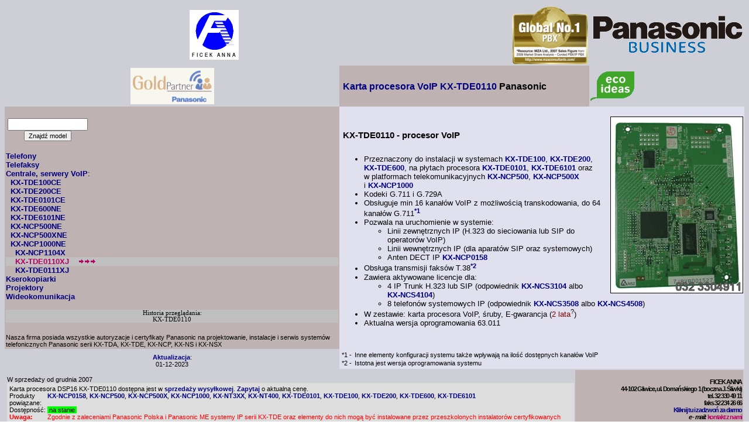

--- FILE ---
content_type: text/html
request_url: http://www.ficek.com.pl/panasonic/centrale/kx-tde/kx-tde0110.html
body_size: 18656
content:
<HTML>
<HEAD>
<meta http-equiv="Content-Type" content="text/html; charset=iso-8859-2">
<meta http-equiv="Content-Language" content="pl">
<meta http-equiv="author" content="ToMy">
<meta http-equiv="description" content="KX-TDE0110 telekomunikacja teleinformatyka Panasonic">
<meta http-equiv="distribution" content="global">
<meta http-equiv="keywords" content="KX-NS500 KX-NS700 KX-NS1000 VoIP IP KX-TDE0110 Karta procesora VoIP
 Centrale Panasonic KX-TDE0110
 telefony telefaksy centrale isdn siemens panasonic serwis Ficek">
<meta name="revisit-after" content="7 Days">
<meta name="robots" content="ALL">
<title>Karta procesora VoIP
 Panasonic KX-TDE0110</title>
<link rel=stylesheet href="../../../ficek.css">
<script language="JavaScript" fptype="dynamicanimation">
<!--
function dynAnimation() {}
function clickSwapImg() {}
//-->
</script>
<script language="JavaScript1.2" fptype="dynamicanimation" src="animate.js">
</script>

</HEAD>
<body bgcolor="#FFFFFF" background="../../../pic/tlo-b.gif" bgproperties=fixed link="#000080" vlink="#336699" text="#000000" onload="dynAnimation()">
<basefont face="Verdana">
<table cellpadding=2 cellspacing="0" height="1" width="100%">
<!-- 
<tr><td colspan="3" align="center" style="border: 1 solid #FF7700" bgcolor="#e7e7e0"><font color="#EE0000"><b>Uwaga:</b><br>Informujemy, że 24 grudnia 2010 (piątek) firma będzie nieczynna. Przesyłki, zamówienia i dostawy "piątkowe" będą realizowane od poniedziałku 27 grudnia.</font></td></tr>
 -->
	<tr>
        <td width="142" height="88">
            <p align="center"><a href="../../../index.html" name="Firma Ficek Anna"><img src="../../../pic/logo.gif" alt="Firma FICEK ANNA" border="0"></a><img src="../../../pic/pix.gif" align="left" border="0" width="140" height="1">
            </p>
        </td>
<td  align="center" width="453" height="88"> <img src="../../../pic-pan/panasonic/pbx_no1_tr100.gif" title=" Panasonic numer 1 na świecie " border="0" align="right"></td>
        <td valign="middle">
            <a href="http://business.panasonic.pl/rozwiazania-komunikacyjne/" target="_blank"><img src="../../../pic/panasonic-b-164x47-tr.gif" title=" Panasonic Busisness. www.Panasonic.pl " border="0" align="right"></a>
			</td>
    </tr>
    <tr><td align="center"><table border="0" style="font-size: 8pt"><tr><td align="center" bgcolor="#F7F7F0"><img border="0" src="../../../pic-pan/panasonic/golddealer-m_tr.gif" title=" Gold Partner Panasonic "></td></tr></table></td>        <td align="right" width="453" background="../../../pic/tlo.gif" height="59">
            <h3>
            <br><nobr>&nbsp;Karta procesora VoIP
 KX-TDE0110 <font color="#000000">Panasonic</font>&nbsp;</nobr><br>
            </h3>
        </td>
        <td><p align="right"><!--<a href="../../../promocje.html?p=4#centrale"><img border="0" id="promo100" src="../../../syspic/prom-cent-tr.gif" style="position: relative; float: right; left: 0; top: 0" alt=" Aktualne promocje centralowe "></a>--><img border="0" src="../../../pic-pan/panasonic/ecoideas50-tr.gif" style="float: left" title=" Panasonic eco ideas "><!--Systemy <nobr>KX-NCP500</nobr> <nobr>i KX-NCP1000</nobr> zostały zaprojektowane <nobr>i wykonane</nobr> <nobr>w sposób</nobr> zapewniający zmniejszenie zużycia energii <nobr>o <b>54%</b></nobr> <nobr>w stosunku</nobr> do poprzedniej serii urządzeń.--></p></td>
    </tr><tr>
        <td width="142" valign="top" background="../../../pic/tlo.gif" height="55"><br><table border="0"><tr><td align="center"><form method="POST" action="../../../szukaj.php" name="find"><input type="text" value="" name="T1" maxlength="15" size="15"><br><font face="Tahoma"><span style="letter-spacing: -1pt"><input type="submit" font face="Tahoma" value="Znajdź model" name="B1" style="font-size: 8pt"></span></font></form></td><tr></table><table border="0" width="100%" cellspacing="0" cellpadding="0" height="11"><tr><td width="100%"><a href="../../../telefonp.html">Telefony</a></td></tr><tr><td width="100%"><a href="../../../telefaksy.html">Telefaksy</a></td></tr><tr><td width="100%" nowrap><a href="../../../centrale.html">Centrale, serwery VoIP</a>:</td></tr><tr><td width="100%">&nbsp;&nbsp;<a href="kx-tde100.html">KX-TDE100CE</a></td></tr><tr><td width="100%">&nbsp;&nbsp;<a href="kx-tde200.html">KX-TDE200CE</a></td></tr><tr><td width="100%">&nbsp;&nbsp;<a href="kx-tde0101.html">KX-TDE0101CE</a></td></tr><tr><td width="100%">&nbsp;&nbsp;<a href="kx-tde600.html">KX-TDE600NE</a></td></tr><tr><td width="100%">&nbsp;&nbsp;<a href="kx-tde6101.html">KX-TDE6101NE</a></td></tr><tr><td width="100%">&nbsp;&nbsp;<a href="../kx-ncp/kx-ncp500.html">KX-NCP500NE</a></td></tr><tr><td width="100%">&nbsp;&nbsp;<a href="../kx-ncp/kx-ncp500x.html">KX-NCP500XNE</a></td></tr><tr><td width="100%">&nbsp;&nbsp;<a href="../kx-ncp/kx-ncp1000.html">KX-NCP1000NE</a></td></tr><tr><td width="100%">&nbsp;&nbsp;&nbsp;&nbsp;<a href="../kx-ncp/kx-ncp1104.html">KX-NCP1104X</a></td></tr><tr><td width="100%" background="../../../pic/tlo-ten.gif"><nobr>&nbsp;&nbsp;&nbsp;&nbsp;<font color="#B50064"><b>KX-TDE0110XJ</b></font>&nbsp;&nbsp;&nbsp;&nbsp;<img border="0" src="../../../syspic/to-ten-f.gif"><img border="0" src="../../../syspic/to-ten-f.gif"><img border="0" src="../../../syspic/to-ten-f.gif">&nbsp;</nobr></td></tr><tr><td width="100%">&nbsp;&nbsp;&nbsp;&nbsp;<a href="kx-tde0110.html">KX-TDE0111XJ</a></td></tr><tr><td width="100%"><a href="../../../kserokopiarki.html">Kserokopiarki</a></td></tr><tr><td width="100%"><a href="../../projektory/index.html">Projektory</a></td></tr><tr><td><a href="../../../wideokomunikacja.html">Wideokomunikacja</a><td><tr></table>
<br><table border="0" width="100%" cellpadding="0" cellspacing="0"><tr><td style="font-size: 8pt; font-family: Tahoma" width="100%" align="center" background="../../../pic/tlo-ten.gif"> Historia przeglądania: </td></tr><tr><td style="font-size: 8pt; font-family: Tahoma" valign="top" align="center" width="100%" background="../../../pic/tlo-ten.gif"><nobr> KX-TDE0110</nobr> <br> </td></tr></table><br>
       </td>
        <td valign="top" colspan="2" width="100%" rowspan="2" height="1" bgcolor="#e0e0ef"><br><img src="../../../pic-pan/kx-tde/kx-tde0110-s.jpg" alt=" Karta procesora VoIP
 Panasonic KX-TDE0110 " title=" Karta procesora VoIP
 Panasonic KX-TDE0110 " align="right" style="float: right; border-style: solid; border-width: 1"><h5>&nbsp;<nobr>KX-TDE0110</nobr> - procesor VoIP</h5><ul><li>Przeznaczony do instalacji <nobr>w systemach</nobr> <nobr><a href="../../../panasonic/centrale/kx-tde/kx-tde100.html" title="Centrala telefoniczna IP KX-TDE100">KX-TDE100</a>,</nobr> <nobr><a href="../../../panasonic/centrale/kx-tde/kx-tde200.html" title="Centrala telefoniczna IP KX-TDE200">KX-TDE200</a>,</nobr> <nobr><a href="../../../panasonic/centrale/kx-tde/kx-tde600.html" title="Centrala telefoniczna IP KX-TDE600">KX-TDE600</a>,</nobr> na płytach procesora <nobr><a href="../../../panasonic/centrale/kx-tde/kx-tde0101.html" title="Płyta procesora IPCMPR KX-TDE0101">KX-TDE0101</a>,</nobr> <nobr><a href="../../../panasonic/centrale/kx-tde/kx-tde6101.html" title="Płyta procesora IPCMPR KX-TDE6101">KX-TDE6101</a></nobr> oraz <nobr>w platformach</nobr> telekomunikacyjnych <nobr><a href="../../../panasonic/centrale/kx-ncp/kx-ncp500.html" title="Platforma telekomunikacyjna KX-NCP500">KX-NCP500</a>,</nobr> <nobr><a href="../../../panasonic/centrale/kx-ncp/kx-ncp500x.html" title="Platforma telekomunikacyjna KX-NCP500X">KX-NCP500X</a></nobr> <nobr>i <a href="../../../panasonic/centrale/kx-ncp/kx-ncp1000.html" title="Platforma telekomunikacyjna KX-NCP1000">KX-NCP1000</a></nobr><li>Kodeki G.711 <nobr>i G.729A</nobr><li>Obsługuje min 16 kanałów VoIP <nobr>z możliwością</nobr> transkodowania, do 64 kanałów <nobr>G.711<sup><a href="#*1">*1</a></sup></nobr><li>Pozwala na uruchomienie <nobr>w systemie:<ul></nobr><li>Linii zewnętrznych IP (H.323 do sieciowania lub SIP do operatorów VoIP)<li>Linii wewnętrznych IP (dla aparatów SIP oraz systemowych)<li>Anten DECT IP <nobr><a href="../../../panasonic/centrale/kx-ncp/kx-ncp0158.html" title="Antena 8-kanałowa IP DECT KX-NCP0158">KX-NCP0158</a></ul></nobr><li>Obsługa transmisji faksów T.38<nobr><a href="#*2"><sup>*2</sup></a></nobr><li>Zawiera aktywowane licencje dla:<ul><li>4 IP Trunk H.323 lub SIP (odpowiednik <nobr><a href="../../../panasonic/centrale/kx-ncs/kx-ncs3104.html" title="Klucz aktywacyjny 4 zewnętrznych kanałów IP KX-NCS3104">KX-NCS3104</a></nobr> albo <nobr><a href="../../../panasonic/centrale/kx-ncs/kx-ncs4104.html" title="Klucz aktywacyjny 4 zewnętrznych kanałów IP KX-NCS4104">KX-NCS4104</a>)</nobr><li>8 telefonów systemowych IP (odpowiednik <nobr><a href="../../../panasonic/centrale/kx-ncs/kx-ncs3508.html" title="Klucz aktywacyjny 8 wewnętrznych systemowych aparatów IP KX-NCS3508">KX-NCS3508</a></nobr> albo <nobr><a href="../../../panasonic/centrale/kx-ncs/kx-ncs4508.html" title="Klucz aktywacyjny 8 wewnętrznych systemowych aparatów IP KX-NCS4508">KX-NCS4508</a>)</ul></nobr><li>W zestawie: karta procesora VoIP, śruby, E-gwarancja (<span style="cursor: pointer; cursor: hand;" title =" Potrzebna dłuższa gwarancja niż 2 lata? " onClick={if(p2_lata.style.display=="none"){p2_lata.style.display="block";}else{p2_lata.style.display="none";};}><font color="#800000">2 lata</font><sup>?</sup></span>) <span id="p2_lata" style="display: none; font-size: 8pt; cursor: pointer; cursor: hand;" title =" Schowaj " onClick={p2_lata.style.display="none";}><table border="0" cellpadding="5"><tr><td bgcolor="#eaeafa" style="font-size: 8pt"><font color="#800000">W przypadku instalacji systemu przez naszą firmę lub współpracujących <nobr>z nami</nobr> instalatorów, bezpłatnie przedużamy gwarancję na sprzęt do 3 lat.</font></td></tr></table></span><li> Aktualna wersja oprogramowania 63.011<br><!--<br>Uwaga:<br>Dostępna jest pełnosprawna <a href="../../../centrale-u.html#tde0110">karta używana</a> --></ul></td>
    </tr>
	   <tr>
     <td width="142" valign="middle" height="1" background="../../../pic/tlo.gif" style="font-size: 8pt">Nasza firma posiada wszystkie autoryzacje <nobr>i certyfikaty</nobr> Panasonic na projektowanie, instalacje <nobr>i serwis</nobr> systemów telefonicznych Panasonic serii <nobr>KX-TDA,</nobr> <nobr>KX-TDE,</nobr> <nobr>KX-NCP,</nobr> <nobr>KX-NS</nobr> <nobr>i KX-NSX</nobr><br>
          </td>
    </tr>
    <tr>
        <td width="142" valign="bottom" align="center" height="1" ><sup><nobr><a href="../../../aktual.html">Aktualizacja</a>:<br>01-12-2023
          </nobr></sup></td>
          <td valign="top" colspan="2" width="100%" height="0" bgcolor="#e0e0ef"><table border="0" width="100%" cellpadding="0"><tr><td style="font-size: 8pt" valign="bottom"><nobr><a name="*1"></a>*1 -&nbsp;</nobr></td><td width="100%" style="font-size: 8pt" valign="bottom"> Inne elementy konfiguracji systemu także wpływają na ilość dostępnych kanałów VoIP</td></tr><tr><td style="font-size: 8pt" valign="bottom"><nobr><a name="*2"></a>*2 -&nbsp;</nobr></td><td width="100%" style="font-size: 8pt" valign="bottom"> Istotna jest wersja oprogramowania systemu</td></tr></table>
        </td>
    </tr>
    <tr><td colspan="3" width="100%">
<table border="0" cellpadding=2 cellspacing=0 height="77" width="100%">
    <tr><td width="100%" style="font-size: 8pt">W sprzedaży od grudnia 2007<table border="0" cellpadding=2 bgcolor="#dddddd" cellspacing="2" width="100%"><tr><td width="100%" style="font-size: 8pt">Karta procesora DSP16 KX-TDE0110 dostępna jest w <a href="../../../warsp.html"> sprzedaży wysyłkowej</a>. <a href="../../../cena.html?KX-TDE0110">Zapytaj</a> o aktualną cenę.<br><table border="0" width="100%" cellspacing="0" cellpadding="0"><tr><td style="font-size: 8pt" valign="top">Produkty powiązane:&nbsp;</td><td style="font-size: 8pt; font-family: Tahoma" valign="top" align="left" width="100%">

<nobr><a href="http://www.panateam.pl/panasonic/centrale/kx-ncp/kx-ncp0158.html" title=" Antena 8-kanałowa IP DECT KX-NCP0158 ">KX-NCP0158</a>,</nobr> 
<nobr><a href="http://www.panateam.pl/panasonic/centrale/kx-ncp/kx-ncp500.html" title=" Platforma telekomunikacyjna KX-NCP500 ">KX-NCP500</a>,</nobr> 
<nobr><a href="http://www.panateam.pl/panasonic/centrale/kx-ncp/kx-ncp500x.html" title=" Platforma telekomunikacyjna KX-NCP500X ">KX-NCP500X</a>,</nobr> 
<nobr><a href="http://www.panateam.pl/panasonic/centrale/kx-ncp/kx-ncp1000.html" title=" Platforma telekomunikacyjna KX-NCP1000 ">KX-NCP1000</a>,</nobr> 
<nobr><a href="http://www.panateam.pl/panasonic/telefony/kx-nt3xx.html" title=" Telefony systemowe IP KX-NT3XX ">KX-NT3XX</a>,</nobr> 
<nobr><a href="http://www.panateam.pl/panasonic/telefony/kx-nt400.html" title=" Telefon systemowy IP KX-NT400 ">KX-NT400</a>,</nobr> 
<nobr><a href="http://www.panateam.pl/panasonic/centrale/kx-tde/kx-tde0101.html" title=" Płyta procesora IPCMPR KX-TDE0101 ">KX-TDE0101</a>,</nobr> 
<nobr><a href="http://www.panateam.pl/panasonic/centrale/kx-tde/kx-tde100.html" title=" Centrala telefoniczna IP KX-TDE100 ">KX-TDE100</a>,</nobr> 
<nobr><a href="http://www.panateam.pl/panasonic/centrale/kx-tde/kx-tde200.html" title=" Centrala telefoniczna IP KX-TDE200 ">KX-TDE200</a>,</nobr> 
<nobr><a href="http://www.panateam.pl/panasonic/centrale/kx-tde/kx-tde600.html" title=" Centrala telefoniczna IP KX-TDE600 ">KX-TDE600</a>,</nobr> 
<nobr><a href="http://www.panateam.pl/panasonic/centrale/kx-tde/kx-tde6101.html" title=" Płyta procesora IPCMPR KX-TDE6101 ">KX-TDE6101</a></nobr></td></tr><tr><td style="font-size: 8pt" valign="top">Dostępność:&nbsp;</td><td style="font-size: 8pt" valign="top" align="left" width="100%"><span style="background-color: #00FF00">&nbsp;na stanie&nbsp;</span></td><td style="font-size: 8pt" valign="top" align="left" width="100%"></td></tr>
<tr><td style="font-size: 8pt" valign="top" align="left"><font color="#FF0000"><b>Uwaga:</b></font></td><td style="font-size: 8pt" align="left"><font color="#FF0000">Zgodnie z zaleceniami Panasonic Polska i Panasonic ME systemy IP serii KX-TDE oraz elementy do nich mogą być instalowane przez przeszkolonych instalatorów certyfikowanych przez producenta, a sprzedaż w systemie dystrybucji selektywnej (SDS) prowadzą Partnerzy Handlowi. Oba warunki spełnia nasza firma.</font></td></tr></table></td></tr></table>
		</td>     <td background="../../../pic/tlo.gif"><img src="../../../pic/pix.gif" align="left" border="0" width="280" height="1">
            <h6><br>
            <b>FICEK ANNA</b><br>
            44-102 Gliwice, ul. Domańskiego 1 (boczna J. Śliwki)<br>tel. 32 330 49 11<br>faks 32 234 26 66<br>
			<a href="https://wicgqj8e.eucm.yeastarcloud.com/webtrunk/calllink?code=MU5HV09sdXpIdmdUY0NidG9pRjNyazFxYVA1amhjMW4=" title="Dotyczy przeglądarek Chrome i Edge">Kliknij tu i zadzwoń za darmo</a><br>
            <i>e - mail:</i>&nbsp;<a href="javascript:poczta('biuro')"><font color="#B50064">kontakt z nami</font></a></h6><font size="1" color="red" face="Tahoma"><!-- <b>Uwaga:</b><br>
			Informujemy, że 2 maja (czwartek) 2019 firma jest nieczynna. Zapraszamy w poniedziałek 6 maja.
			Zmieniliśmy godziny pracy - zapraszamy <nobr>od <b>8<sup>oo</sup></b> do <b>16<sup>oo</sup></b>,</nobr> od poniedziałku do piątku
			--></font></td>
    </table>
    </td>
    </tr>
    <tr>
     <td width="100%" colspan="3" align="center" height="34"><br><a href="../../../panasonic.html" onmouseover="document['fpAnimswapImgFP22'].imgRolln=document['fpAnimswapImgFP22'].src;document['fpAnimswapImgFP22'].src=document['fpAnimswapImgFP22'].lowsrc;" onmouseout="document['fpAnimswapImgFP22'].src=document['fpAnimswapImgFP22'].imgRolln"><img border="0" src="../../../syspic/dokatpanasonicn.gif" alt="Katalog Panasonic" id="fpAnimswapImgFP22" name="fpAnimswapImgFP22" dynamicanimation="fpAnimswapImgFP22" lowsrc="../../../syspic/dokatpanasonico.gif"></a><a onmouseover="document['fpAnimswapImgFP17'].imgRolln=document['fpAnimswapImgFP17'].src;document['fpAnimswapImgFP17'].src=document['fpAnimswapImgFP17'].lowsrc;" onmouseout="document['fpAnimswapImgFP17'].src=document['fpAnimswapImgFP17'].imgRolln" href="../../../index.html"><img border="0" src="../../../syspic/dostronaglownan.gif" id="fpAnimswapImgFP17" name="fpAnimswapImgFP17" dynamicanimation="fpAnimswapImgFP17" lowsrc="../../../syspic/dostronaglownao.gif"  alt="Początek"></a><a onmouseover="document['fpAnimswapImgFP18'].imgRolln=document['fpAnimswapImgFP18'].src;document['fpAnimswapImgFP18'].src=document['fpAnimswapImgFP18'].lowsrc;" onmouseout="document['fpAnimswapImgFP18'].src=document['fpAnimswapImgFP18'].imgRolln" href="../../../firma.html"><img border="0" src="../../../syspic/dofirman.gif" id="fpAnimswapImgFP18" name="fpAnimswapImgFP18" dynamicanimation="fpAnimswapImgFP18" lowsrc="../../../syspic/dofirmao.gif" alt="O firmie"></a><a onmouseover="document['fpAnimswapImgFP19'].imgRolln=document['fpAnimswapImgFP19'].src;document['fpAnimswapImgFP19'].src=document['fpAnimswapImgFP19'].lowsrc;" onmouseout="document['fpAnimswapImgFP19'].src=document['fpAnimswapImgFP19'].imgRolln" href="../../../serwispanasonic.html"><img border="0" src="../../../syspic/doserwisn.gif" id="fpAnimswapImgFP19" name="fpAnimswapImgFP19" dynamicanimation="fpAnimswapImgFP19" lowsrc="../../../syspic/doserwiso.gif" alt="Serwis"></a><a onmouseover="document['fpAnimswapImgFP20'].imgRolln=document['fpAnimswapImgFP20'].src;document['fpAnimswapImgFP20'].src=document['fpAnimswapImgFP20'].lowsrc;" onmouseout="document['fpAnimswapImgFP20'].src=document['fpAnimswapImgFP20'].imgRolln" href="../../../dojazd.html"><img border="0" src="../../../syspic/dodojazdn.gif" id="fpAnimswapImgFP20" name="fpAnimswapImgFP20" dynamicanimation="fpAnimswapImgFP20" lowsrc="../../../syspic/dodojazdo.gif" alt="Dojazd"></a><a href="../../../promocje.html" onmouseover="document['fpAnimswapImgFP21'].imgRolln=document['fpAnimswapImgFP21'].src;document['fpAnimswapImgFP21'].src=document['fpAnimswapImgFP21'].lowsrc;" onmouseout="document['fpAnimswapImgFP21'].src=document['fpAnimswapImgFP21'].imgRolln"><img border="0" src="../../../syspic/dopromocjen.gif" id="fpAnimswapImgFP21" name="fpAnimswapImgFP21" dynamicanimation="fpAnimswapImgFP21" lowsrc="../../../syspic/dopromocjeo.gif" alt="PROMOCJE"></a>
        </td>
    </tr>
    <tr>
        <td width="100%" colspan="3" align="left" height="34" valign="bottom">
          <p align="right"><sub>Obowiązuje zakaz kopiowania - opracowanie stanowi własność firmy FICEK ANNA</sub>
        </td>
    </tr>
</table>

<script src="https://ficek.euycm.yeastarcloud.com/live_chat.v1.0.0.js?channelNumber=LC00002"></script>
</body></html>

--- FILE ---
content_type: text/html
request_url: https://ficek.euycm.yeastarcloud.com/livechat/LC00002
body_size: 404
content:
<!doctype html><html lang="en"><head><meta charset="utf-8"/><meta name="viewport" content="width=device-width,initial-scale=1,user-scalable=no"/><link rel="icon" href="/favicon.ico"><link rel="stylesheet" media="screen and (min-width:320px) and (max-width:480px)" href="/assets/css/mobile.css"/><link rel="stylesheet" media="screen and (min-width:768x)" href="/assets/css/pc.css"/><script src="/ys-webrtc.umd.js"></script><script type="text/javascript" src="/iconfont.js?t=1764224321164"></script><script type="text/javascript" src="/livechat-iconfont.js?t=1764224321164"></script><style></style><link href="/static/liveChatCss/main.26e1f09f.css" rel="stylesheet"></head><body><div id="ys-live-chat"></div><script src="/static/liveChatJs/main.acc41867.js"></script></body></html>

--- FILE ---
content_type: application/javascript
request_url: https://ficek.euycm.yeastarcloud.com/live_chat.v1.0.0.js?channelNumber=LC00002
body_size: 4199
content:
(function () {
    const baseUrl = window.YS_CHAT_BOX_STATIC_URL || document.currentScript.src;
    const MAGIC_AUTH = 'auth-c568dc42-cde9-4e34-a8c5-500c549a23af';
    const messageChannel = {
        open: 'open',
        pageStatus: 'page-status',
    };
    let chatBoxReady = false;
    let isPageVisible = true;
    const origin = new URL(baseUrl);
    const params = Object.fromEntries(origin.searchParams);
    let configData = null;
    let oldMetaContent = '';

    function createChatbot() {
        const chatbotContainer = document.createElement('div');
        chatbotContainer.id = 'ys-chatbot-container';
        chatbotContainer.style.display = 'none';
        chatbotContainer.style.width = 160 + 'px';
        chatbotContainer.style.height = 60 + 20 + 'px';

        const chatbotIframe = document.createElement('iframe');
        chatbotIframe.id = 'ys-chatbot-iframe';
        chatbotIframe.frameBorder = '0';
        chatbotIframe.src = `${origin.origin}/livechat/${params.channelNumber}`;
        chatbotIframe.allow =
            'clipboard-read; clipboard-write; autoplay; display-capture *; microphone *; camera *; display-capture *; picture-in-picture *; fullscreen *; clipboard-write *;';
        chatbotIframe.width = '100%';
        chatbotIframe.height = '100%';
        chatbotIframe.allowtransparency = true;

        chatbotContainer.appendChild(chatbotIframe);
        document.body.appendChild(chatbotContainer);
    }
    function checkMobileDevice() {
        const userAgent = navigator.userAgent || navigator.vendor;
        // ćŁćĽiOS |iPad ä¸ć ĄéŞipadä¸şććşčŽžĺ¤
        if (/iPhone|iPod/i.test(userAgent)) {
            return true;
        }
        // ćŁćĽAndroid
        if (/Android/i.test(userAgent)) {
            return true;
        }
        // ćŁćĽĺśäťç§ťĺ¨čŽžĺ¤
        if (/BlackBerry|IEMobile|Opera Mini|Mobile|Windows Phone/i.test(userAgent)) {
            return true;
        }
        return false;
    }

    function insertDynamicCSS() {
        const isMobile = checkMobileDevice();
        const dynamicStyles = `
          #ys-chatbot-container {
            position: fixed;
            bottom: 20px;
            right: 20px;
            z-index: 9999;
            border-radius: 12px;
            max-height: calc(100% - ${isMobile ? 0 : 20}px);
            transition: bottom 0.03s ease;
          }
          #ys-chatbot-iframe {
            width: 100%;
            height: 100%;
            border: none;
            min-height: 0px;
            min-width: 0px;
            margin: 0px;
            padding: 0px;
            background-image: none;
            background-position: 0% 0%;
            background-size: initial;
            background-attachment: scroll;
            background-origin: initial;
            background-clip: initial;
            background-color: rgba(0, 0, 0, 0);
            border-width: 0px;
            float: none;
            color-scheme: normal;
            display: block;
          }
        `;
        const styleSheet = new Blob([dynamicStyles], { type: 'text/css' });
        const styleSheetUrl = URL.createObjectURL(styleSheet);
        const linkElement = document.createElement('link');
        linkElement.rel = 'stylesheet';
        linkElement.href = styleSheetUrl;
        document.head.appendChild(linkElement);
    }

    function updateIframeSize(data) {
        const iframeContainer = document.getElementById('ys-chatbot-container');
        if (!iframeContainer) return;
        iframeContainer.style.width = data.width;
        iframeContainer.style.height = data.height;

        const isMobile = checkMobileDevice();

        iframeContainer.style.bottom = configData.config.minimize_style === 'round' ? '20px' : 0
        iframeContainer.style.right = '20px';

        if (isMobile) {
            iframeContainer.style.transition = 'transform 0.06s ease'
            if (data.width === '100%') {
                if (configData.config.minimize_style === 'bar') {
                    iframeContainer.style.transform = 'translateX(20px)';
                } else {
                    iframeContainer.style.transform = 'translate(20px, 20px)';
                }
            } else {
                iframeContainer.style.transform = 'translate(0px,0px)';
            }
        }

    }
    function showChatbotContainer() {
        const container = document.getElementById('ys-chatbot-container');
        if (!container) return;
        container.style.display = 'block';
    }
    function fetchLiveChat() {
        const xhr = new XMLHttpRequest(); // ĺĺťşXMLHttpRequestĺŻščąĄ
        xhr.open('GET', `${origin.origin}/api/v1.0/livechat/config?livechat=${params.channelNumber}`); // čŽžç˝ŽčŻˇćąçURLĺçąťĺďźčżéä¸şGETďź
        xhr.onreadystatechange = function () {
            // ĺŽäšçśććšĺćśçĺ¤çĺ˝ć°
            if (xhr.readyState === 4 && xhr.status === 200) {
                // ĺ˝čŻˇćąĺŽćä¸čżĺć­Łĺ¸¸çťććś
                try {
                    configData = JSON.parse(xhr.responseText); // ĺ°čżĺçJSONĺ­çŹŚä¸˛č˝Źć˘ä¸şĺŻščąĄćĺśäťć źĺź
                    if (Object.keys(configData).length && configData.errcode === 0) {
                        const protocol = window.location.protocol.replace(':', '');
                        const enable_webrtc_inbound_call = configData?.config?.enable_webrtc_inbound_call || 0;
                        const postData = {
                            type: messageChannel.open,
                            id: params.channelNumber,
                            config: {
                                ...configData?.config,
                                protocol,
                                enable_webrtc_inbound_call:
                                    enable_webrtc_inbound_call === 1 && protocol === 'https' ? 1 : 0, // äťćŻćhttps
                            },
                            company: configData?.company,
                            is_available: configData?.is_available,
                            message_config: configData?.message_config,
                            is_page_visible: isPageVisible,
                            oem_id: configData?.oem_id,
                        };
                        postMessageToChatBox(postData);
                        showChatbotContainer();
                    }
                } catch (error) {
                    console.error(error);
                }
            } else {
                //console.error("Error occurred while fetching data."); // čĽćéčŻŻĺćĺ°éčŻŻäżĄćŻ
            }
        };
        xhr.send(); // ĺéčŻˇćą
    }

    function postMessageToChatBox(data) {
        const chatbotIframe = document.getElementById('ys-chatbot-iframe');
        if (!chatbotIframe) return;
        const postData = {
            code: 'YS_LIVE_CHAT',
            auth: MAGIC_AUTH,
            ...data,
        };
        try {
            chatbotIframe.contentWindow.postMessage(postData, '*');
        } catch (error) {
            console.error(error);
        }
    }

    function previewImage(src) {
        let previewStyle = document.getElementById('yslc-style');
        const isMobile = checkMobileDevice();
        if (!previewStyle) {
            previewStyle = document.createElement('style');
            previewStyle.innerHTML = `.yslc-preview-container, .yslc-preview-inner, .yslc-preview-content {
                box-sizing: border-box;
                width: 100%;
                height: 100%;
            }
            .yslc-preview-container {
                position: fixed;
                padding: 50px ${isMobile ? 0 : 20}px;
                background: rgba(0, 0, 0, 0.45);
                top: 0;
                left: 0;
                z-index: 9999;
            }
            .yslc-hidden {
                display: none;
            }

            .yslc-preview-close {
                position: absolute;
                top: 20px;
                right: 20px;
                z-index: 99;
                color: #fff;
                font-size: 20px;
                cursor: pointer;
            }
            .yslc-preview-close i {
                display: block;
                position: relative;
                width: 1em;
                height: 1em;
                transform: rotate(45deg);
            }
            .yslc-preview-close i::before,
            .yslc-preview-close i::after {
                content: '';
                width: 1em;
                height: 1em;
                background: currentColor;
                position: absolute;
                top: 50%;
                left: 50%;
                transform: translate(-50%, -50%);
            }
            .yslc-preview-close i::before {
                width: 2px;
            }
            .yslc-preview-close i::after {
                height: 2px;
            }

            .yslc-preview-inner {}

            .yslc-preview-content {
                overflow: auto;
                font-size: 0;
                text-align: center;
            }
            .yslc-preview-content::before,
            .yslc-preview-content img {
                display: inline-block;
                vertical-align: middle;
            }
            .yslc-preview-content::before {
                content: '';
                height: 100%;
                width: 0;
            }
            .yslc-preview-content img {
                max-width: 100%;
            }`;
            previewStyle.setAttribute('id', 'yslc-style');
            document.head.appendChild(previewStyle);
        }

        let previewContainer = document.getElementById('yslc-preview-container');
        let previewContent = document.getElementById('yslc-preview-content');
        if (!previewContent) {
            previewContainer = document.createElement('div');
            previewContainer.setAttribute('class', 'yslc-preview-container');
            previewContainer.setAttribute('id', 'yslc-preview-container');
            previewContainer.innerHTML = `<div class="yslc-preview-inner">
                <i class="yslc-preview-close" id="yslc-preview-close"><i></i></i>
                <div class="yslc-preview-content" id="yslc-preview-content"></div>
            </div>`;
            document.body.appendChild(previewContainer);

            previewContent = document.getElementById('yslc-preview-content');

            document.addEventListener('click', (e) => {
                if (
                    e.target.getAttribute('id') === 'yslc-preview-close' ||
                    e.target.parentNode.getAttribute('id') === 'yslc-preview-close'
                ) {
                    previewContainer.classList.add('yslc-hidden');
                }
            });
        }

        previewContainer.classList.remove('yslc-hidden');
        previewContent.innerHTML = `<img src="${src}" />`;
    }

    // meta éç˝ŽçŚç¨çźŠćž
    function toggleMeta(show) {
        let meta = document.querySelector('meta[name="viewport"]');

        if (show) {
            if (!oldMetaContent) {
                oldMetaContent = meta.content;
            }
            meta.setAttribute('content', 'width=device-width, initial-scale=1.0, maximum-scale=1.0, user-scalable=no');
        } else {
            meta.setAttribute('content', oldMetaContent);
        }
    }

    function chatMessageChannelListener() {
        window.addEventListener('message', (event) => {
            const { code, data = {}, type, from } = event?.data || {};
            if (code === 'YS_LIVE_CHAT' && from === MAGIC_AUTH) {
                switch (type) {
                    case 'close':
                        break;
                    case 'ready':
                        chatBoxReady = true;
                        fetchLiveChat();
                        break;
                    case 'set-iframe-size':
                        updateIframeSize(data);
                        break;
                    case 'show-iframe':
                        break;
                    case 'hide-iframe':
                        break;
                    case 'preview-image':
                        previewImage(data);
                    case 'toggle-meta':
                        toggleMeta(data);
                        break;
                    default:
                        break;
                }
            }
        });
    }
    function pageStatusListener() {
        // focus
        // window.addEventListener('focus', () => {
        //     if (!chatBoxReady) return
        //     postMessageToChatBox({ type: messageChannel.pageStatus, status: 'focus' });
        // });
        // // blur
        // window.addEventListener('blur', () => {
        //     if (!chatBoxReady) return
        //     postMessageToChatBox({ type: messageChannel.pageStatus, status: 'blur' });
        // });
        document.addEventListener('visibilitychange', () => {
            if (!chatBoxReady) return;
            if (document.visibilityState === 'visible') {
                // čżéĺŻäťĽćˇťĺ ć´ĺ¤ĺ¤çéĄľé˘ĺŻč§çéťčž
                isPageVisible = true;
                postMessageToChatBox({ type: messageChannel.pageStatus, status: 'visible' });
            } else {
                // console.log('Page is now hidden');
                // čżéĺŻäťĽćˇťĺ ć´ĺ¤ĺ¤çéĄľé˘éčçéťčž
                isPageVisible = false;
                postMessageToChatBox({ type: messageChannel.pageStatus, status: 'hidden' });
            }
        });
    }

    function init() {
        if (params.channelNumber) {
            createChatbot();
            insertDynamicCSS();
            chatMessageChannelListener();
            pageStatusListener();
        }
    }
    init();
})();
